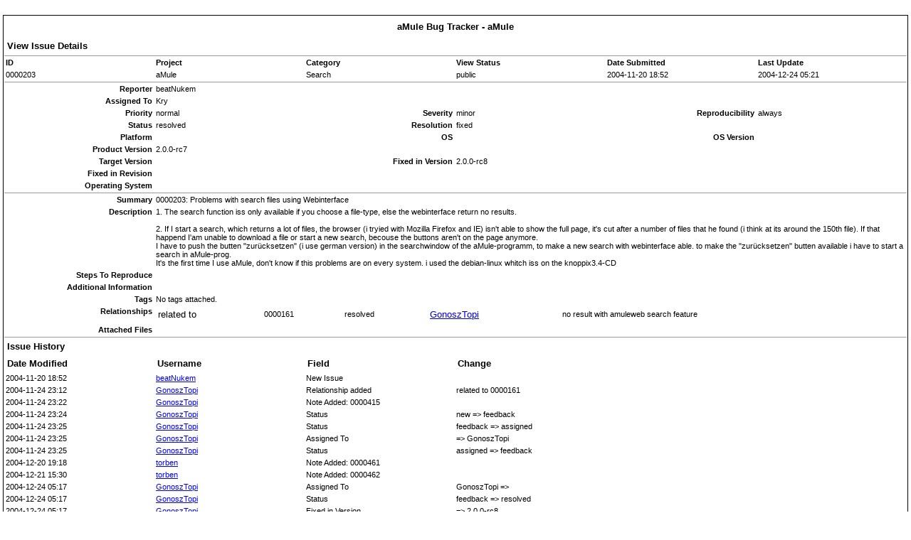

--- FILE ---
content_type: text/html; charset=utf-8
request_url: https://bugs.amule.org/print_bug_page.php?bug_id=203
body_size: 2695
content:
<!DOCTYPE html PUBLIC "-//W3C//DTD XHTML 1.0 Transitional//EN" "http://www.w3.org/TR/xhtml1/DTD/xhtml1-transitional.dtd">
<html>
<head>
	<link rel="stylesheet" type="text/css" href="https://bugs.amule.org/css/default.css" />
	<script type="text/javascript"><!--
		if(document.layers) {document.write("<style>td{padding:0px;}<\/style>")}
	// --></script>
	<meta http-equiv="Content-type" content="text/html; charset=utf-8" />
	<meta http-equiv="Pragma" content="no-cache" />
	<meta http-equiv="Cache-Control" content="no-cache" />
	<meta http-equiv="Pragma-directive" content="no-cache" />
	<meta http-equiv="Cache-Directive" content="no-cache" />
	<meta http-equiv="Expires" content="Fri, 09 Jan 2026 19:40:52 GMT" />
	<link rel="shortcut icon" href="/images/favicon.ico" type="image/x-icon" />
	<link rel="search" type="application/opensearchdescription+xml" title="MantisBT: Text Search" href="https://bugs.amule.org/browser_search_plugin.php?type=text" />	<link rel="search" type="application/opensearchdescription+xml" title="MantisBT: Issue Id" href="https://bugs.amule.org/browser_search_plugin.php?type=id" />	<title>0000203: Problems with search files using Webinterface - aMule Bug Tracker</title>
<script type="text/javascript" src="/javascript/min/common.js"></script>
<script type="text/javascript">var loading_lang = "Loading...";</script><script type="text/javascript" src="/javascript/min/ajax.js"></script>
</head>
<body>
<br /><table class="width100" cellspacing="1"><tr><td class="form-title" colspan="6"><div class="center">aMule Bug Tracker - aMule</div></td></tr><tr><td class="form-title" colspan="6">View Issue Details</td></tr><tr><td class="print-spacer" colspan="6"><hr size="1" /></td></tr><tr class="print-category"><td class="print" width="16%">ID</td><td class="print" width="16%">Project</td><td class="print" width="16%">Category</td><td class="print" width="16%">View Status</td><td class="print" width="16%">Date Submitted</td><td class="print" width="16%">Last Update</td></tr><tr class="print"><td class="print">0000203</td><td class="print">aMule</td><td class="print">Search</td><td class="print">public</td><td class="print">2004-11-20 18:52</td><td class="print">2004-12-24 05:21</td></tr><tr><td class="print-spacer" colspan="6"><hr size="1" /></td></tr><tr class="print"><td class="print-category">Reporter</td><td class="print">beatNukem</td><td class="print" colspan="4">&#160;</td></tr><tr class="print"><td class="print-category">Assigned To</td><td class="print">Kry</td><td class="print" colspan="4">&#160;</td></tr><tr class="print"><td class="print-category">Priority</td><td class="print">normal</td><td class="print-category">Severity</td><td class="print">minor</td><td class="print-category">Reproducibility</td><td class="print">always</td></tr><tr class="print"><td class="print-category">Status</td><td class="print">resolved</td><td class="print-category">Resolution</td><td class="print">fixed</td><td class="print" colspan="2">&#160;</td></tr><tr class="print"><td class="print-category">Platform</td><td class="print"></td><td class="print-category">OS</td><td class="print"></td><td class="print-category">OS Version</td><td class="print"></td></tr><tr class="print"><td class="print-category">Product Version</td><td class="print">2.0.0-rc7</td><td class="print" colspan="4">&#160;</td></tr><tr><td class="print-category">Target Version</td><td class="print"></td><td class="print-category">Fixed in Version</td><td class="print">2.0.0-rc8</td><td class="print" colspan="2">&#160;</td></tr><tr class="print"><td class="print-category">Fixed in Revision</td><td class="print" colspan="4"></td></tr><tr class="print"><td class="print-category">Operating System</td><td class="print" colspan="4"></td></tr><tr><td class="print-spacer" colspan="6"><hr size="1" /></td></tr><tr class="print"><td class="print-category">Summary</td><td class="print" colspan="5">0000203: Problems with search files using Webinterface</td></tr><tr class="print"><td class="print-category">Description</td><td class="print" colspan="5">1. The search function iss only available if you choose a file-type, else the webinterface return no results.<br />
<br />
2. If I start a search, which returns a lot of files, the browser (i tryied with Mozilla Firefox and IE) isn't able to show the full page, it's cut after a number of files that he found (i think at its around the 150th file). If that happend I'am unable to download a file or start a new search, becouse the buttons aren't on the page anymore.<br />
I have to push the butten &quot;zurücksetzen&quot; (i use german version) in the searchwindow of the aMule-programm, to make a new search with webinterface able. to make the &quot;zurücksetzen&quot; butten available i have to start a search in aMule-prog. <br />
It's the first time I use aMule, don't know if this problems are on every system. i used the debian-linux whitch iss on the knoppix3.4-CD<br />
</td></tr><tr class="print"><td class="print-category">Steps To Reproduce</td><td class="print" colspan="5"></td></tr><tr class="print"><td class="print-category">Additional Information</td><td class="print" colspan="5"></td></tr><tr class="print"><td class="print-category">Tags</td><td class="print" colspan="5">No tags attached.</td></tr><tr class="print"><td class="print-category">Relationships</td><td class="print" colspan="5"><table border="0" width="100%" cellpadding="0" cellspacing="1"><tr><td class="print"><span class="nowrap">related to</span>&#160;</td><td class="print">0000161</td><td class="print">resolved&#160;</td><td class="print"><span class="nowrap"><a href="https://bugs.amule.org/view_user_page.php?id=269">GonoszTopi</a></span>&#160;</td><td class="print">no result with amuleweb search feature&#160;</td></tr></table></td></tr><tr class="print"><td class="print-category">Attached Files</td><td class="print" colspan="5"></td></tr><tr><td class="print-spacer" colspan="6"><hr size="1" /></td></tr><tr><td class="form-title">Issue History</td></tr><tr class="print-category"><td class="row-category-history">Date Modified</td><td class="row-category-history">Username</td><td class="row-category-history">Field</td><td class="row-category-history">Change</td></tr><tr class="print"><td class="print">2004-11-20 18:52</td><td class="print"><a href="https://bugs.amule.org/view_user_page.php?id=363">beatNukem</a></td><td class="print">New Issue</td><td class="print"></td></tr><tr class="print"><td class="print">2004-11-24 23:12</td><td class="print"><a href="https://bugs.amule.org/view_user_page.php?id=269">GonoszTopi</a></td><td class="print">Relationship added</td><td class="print">related to 0000161</td></tr><tr class="print"><td class="print">2004-11-24 23:22</td><td class="print"><a href="https://bugs.amule.org/view_user_page.php?id=269">GonoszTopi</a></td><td class="print">Note Added: 0000415</td><td class="print"></td></tr><tr class="print"><td class="print">2004-11-24 23:24</td><td class="print"><a href="https://bugs.amule.org/view_user_page.php?id=269">GonoszTopi</a></td><td class="print">Status</td><td class="print">new =&gt; feedback</td></tr><tr class="print"><td class="print">2004-11-24 23:25</td><td class="print"><a href="https://bugs.amule.org/view_user_page.php?id=269">GonoszTopi</a></td><td class="print">Status</td><td class="print">feedback =&gt; assigned</td></tr><tr class="print"><td class="print">2004-11-24 23:25</td><td class="print"><a href="https://bugs.amule.org/view_user_page.php?id=269">GonoszTopi</a></td><td class="print">Assigned To</td><td class="print"> =&gt; GonoszTopi</td></tr><tr class="print"><td class="print">2004-11-24 23:25</td><td class="print"><a href="https://bugs.amule.org/view_user_page.php?id=269">GonoszTopi</a></td><td class="print">Status</td><td class="print">assigned =&gt; feedback</td></tr><tr class="print"><td class="print">2004-12-20 19:18</td><td class="print"><a href="https://bugs.amule.org/view_user_page.php?id=414">torben</a></td><td class="print">Note Added: 0000461</td><td class="print"></td></tr><tr class="print"><td class="print">2004-12-21 15:30</td><td class="print"><a href="https://bugs.amule.org/view_user_page.php?id=414">torben</a></td><td class="print">Note Added: 0000462</td><td class="print"></td></tr><tr class="print"><td class="print">2004-12-24 05:17</td><td class="print"><a href="https://bugs.amule.org/view_user_page.php?id=269">GonoszTopi</a></td><td class="print">Assigned To</td><td class="print">GonoszTopi =&gt; </td></tr><tr class="print"><td class="print">2004-12-24 05:17</td><td class="print"><a href="https://bugs.amule.org/view_user_page.php?id=269">GonoszTopi</a></td><td class="print">Status</td><td class="print">feedback =&gt; resolved</td></tr><tr class="print"><td class="print">2004-12-24 05:17</td><td class="print"><a href="https://bugs.amule.org/view_user_page.php?id=269">GonoszTopi</a></td><td class="print">Fixed in Version</td><td class="print"> =&gt; 2.0.0-rc8</td></tr><tr class="print"><td class="print">2004-12-24 05:17</td><td class="print"><a href="https://bugs.amule.org/view_user_page.php?id=269">GonoszTopi</a></td><td class="print">Resolution</td><td class="print">open =&gt; fixed</td></tr><tr class="print"><td class="print">2004-12-24 05:17</td><td class="print"><a href="https://bugs.amule.org/view_user_page.php?id=269">GonoszTopi</a></td><td class="print">Assigned To</td><td class="print"> =&gt; GonoszTopi</td></tr><tr class="print"><td class="print">2004-12-24 05:18</td><td class="print"><a href="https://bugs.amule.org/view_user_page.php?id=269">GonoszTopi</a></td><td class="print">Assigned To</td><td class="print">GonoszTopi =&gt; </td></tr><tr class="print"><td class="print">2004-12-24 05:20</td><td class="print"><a href="https://bugs.amule.org/view_user_page.php?id=269">GonoszTopi</a></td><td class="print">Status</td><td class="print">resolved =&gt; assigned</td></tr><tr class="print"><td class="print">2004-12-24 05:20</td><td class="print"><a href="https://bugs.amule.org/view_user_page.php?id=269">GonoszTopi</a></td><td class="print">Assigned To</td><td class="print"> =&gt; Kry</td></tr><tr class="print"><td class="print">2004-12-24 05:21</td><td class="print"><a href="https://bugs.amule.org/view_user_page.php?id=269">GonoszTopi</a></td><td class="print">Status</td><td class="print">assigned =&gt; resolved</td></tr></table>
<br />
<table class="width100" cellspacing="1">
<tr>
	<td class="form-title" colspan="2">
		Notes	</td>
</tr>
<tr>
	<td class="print-spacer" colspan="2">
		<hr size="1" />
	</td>
</tr>
<tr>
	<td class="nopad" valign="top" width="20%">
		<table class="hide" cellspacing="1">
		<tr>
			<td class="print">
				(0000415)
			</td>
		</tr>
		<tr>
			<td class="print">
				<a href="https://bugs.amule.org/view_user_page.php?id=269">GonoszTopi</a>&#160;&#160;&#160;
			</td>
		</tr>
		<tr>
			<td class="print">
				2004-11-24 23:22&#160;&#160;&#160;
							</td>
		</tr>
		</table>
	</td>
	<td class="nopad" valign="top" width="85%">
		<table class="hide" cellspacing="1">
		<tr>
			<td class="print">
				About your problems:<br />
<br />
1) is solved in current cvs (see <a href="http://bugs.amule.org/view.php?id=161">http://bugs.amule.org/view.php?id=161</a> [<a href="http://bugs.amule.org/view.php?id=161" target="_blank">^</a>])<br />
<br />
2) it works here, can you confirm if this still exists in current cvs?			</td>
		</tr>
		</table>
	</td>
</tr>
<tr>
	<td class="print-spacer" colspan="2">
		<hr size="1" />
	</td>
</tr>
<tr>
	<td class="nopad" valign="top" width="20%">
		<table class="hide" cellspacing="1">
		<tr>
			<td class="print">
				(0000461)
			</td>
		</tr>
		<tr>
			<td class="print">
				<a href="https://bugs.amule.org/view_user_page.php?id=414">torben</a>&#160;&#160;&#160;
			</td>
		</tr>
		<tr>
			<td class="print">
				2004-12-20 19:18&#160;&#160;&#160;
							</td>
		</tr>
		</table>
	</td>
	<td class="nopad" valign="top" width="85%">
		<table class="hide" cellspacing="1">
		<tr>
			<td class="print">
				I have the very same issue too, but I can give you a few more infos, all in regard to 2.0.0 rc 7. I have not tested it with current CVS (I am using Debian packages).<br />
<br />
First of all, I don't think it has something to do with <a href="/view.php?id=161" title="[resolved] no result with amuleweb search feature" class="resolved">0000161</a>, you can workaround this if you click on &quot;Refetch search results&quot; after a few seconds.<br />
<br />
What I can definitly reproduce on both long search results and on the shared file listing independently is that the output HTML code gets truncated after 13.140 Bytes (according to Firefox' page info) in all cases I have seen so far.<br />
<br />
I can't reproduce this behavoir on other pages - they simply don't get that long in my current setup, but I suspect that this is a general problem.			</td>
		</tr>
		</table>
	</td>
</tr>
<tr>
	<td class="print-spacer" colspan="2">
		<hr size="1" />
	</td>
</tr>
<tr>
	<td class="nopad" valign="top" width="20%">
		<table class="hide" cellspacing="1">
		<tr>
			<td class="print">
				(0000462)
			</td>
		</tr>
		<tr>
			<td class="print">
				<a href="https://bugs.amule.org/view_user_page.php?id=414">torben</a>&#160;&#160;&#160;
			</td>
		</tr>
		<tr>
			<td class="print">
				2004-12-21 15:30&#160;&#160;&#160;
							</td>
		</tr>
		</table>
	</td>
	<td class="nopad" valign="top" width="85%">
		<table class="hide" cellspacing="1">
		<tr>
			<td class="print">
				Ok, confirmed the same bahavoir for the transfers screen (got a file with a large number of chunks producing a large table) too.			</td>
		</tr>
		</table>
	</td>
</tr>
</table>
</body>
</html>
